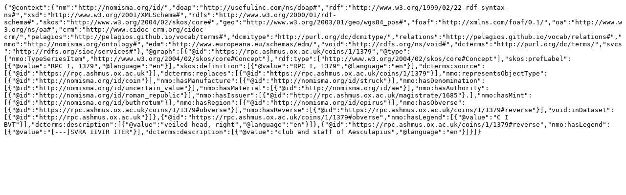

--- FILE ---
content_type: text/plain; charset=UTF-8
request_url: https://rpc.ashmus.ox.ac.uk/id/rpc-1-1379.jsonld
body_size: 471
content:
{"@context":{"nm":"http://nomisma.org/id/","doap":"http://usefulinc.com/ns/doap#","rdf":"http://www.w3.org/1999/02/22-rdf-syntax-ns#","xsd":"http://www.w3.org/2001/XMLSchema#","rdfs":"http://www.w3.org/2000/01/rdf-schema#","skos":"http://www.w3.org/2004/02/skos/core#","geo":"http://www.w3.org/2003/01/geo/wgs84_pos#","foaf":"http://xmlns.com/foaf/0.1/","oa":"http://www.w3.org/ns/oa#","crm":"http://www.cidoc-crm.org/cidoc-crm/","pelagios":"http://pelagios.github.io/vocab/terms#","dcmitype":"http://purl.org/dc/dcmitype/","relations":"http://pelagios.github.io/vocab/relations#","nmo":"http://nomisma.org/ontology#","edm":"http://www.europeana.eu/schemas/edm/","void":"http://rdfs.org/ns/void#","dcterms":"http://purl.org/dc/terms/","svcs":"http://rdfs.org/sioc/services#"},"@graph":[{"@id":"https://rpc.ashmus.ox.ac.uk/coins/1/1379","@type":["nmo:TypeSeriesItem","http://www.w3.org/2004/02/skos/core#Concept"],"rdf:type":["http://www.w3.org/2004/02/skos/core#Concept"],"skos:prefLabel":[{"@value":"RPC I, 1379","@language":"en"}],"skos:definition":[{"@value":"RPC I, 1379","@language":"en"}],"dcterms:source":[{"@id":"https://rpc.ashmus.ox.ac.uk"}],"dcterms:replaces":[{"@id":"https://rpc.ashmus.ox.ac.uk/coins/1/1379"}],"nmo:representsObjectType":[{"@id":"http://nomisma.org/id/coin"}],"nmo:hasManufacture":[{"@id":"http://nomisma.org/id/struck"}],"nmo:hasDenomination":[{"@id":"http://nomisma.org/id/uncertain_value"}],"nmo:hasMaterial":[{"@id":"http://nomisma.org/id/ae"}],"nmo:hasAuthority":[{"@id":"http://nomisma.org/id/roman_republic"}],"nmo:hasIssuer":[{"@id":"http://rpc.ashmus.ox.ac.uk/magistrate/1685"}.],"nmo:hasMint":[{"@id":"http://nomisma.org/id/buthrotum"}],"nmo:hasRegion":[{"@id":"http://nomisma.org/id/epirus"}],"nmo:hasObverse":[{"@id":"https://rpc.ashmus.ox.ac.uk/coins/1/1379#obverse"}],"nmo:hasReverse":[{"@id":"https://rpc.ashmus.ox.ac.uk/coins/1/1379#reverse"}],"void:inDataset":[{"@id":"http://rpc.ashmus.ox.ac.uk"}]},{"@id":"https://rpc.ashmus.ox.ac.uk/coins/1/1379#obverse","nmo:hasLegend":[{"@value":"C I BVT"}],"dcterms:description":[{"@value":"veiled head, right","@language":"en"}]},{"@id":"https://rpc.ashmus.ox.ac.uk/coins/1/1379#reverse","nmo:hasLegend":[{"@value":"[---]SVRA IIVIR ITER"}],"dcterms:description":[{"@value":"club and staff of Aesculapius","@language":"en"}]}]}